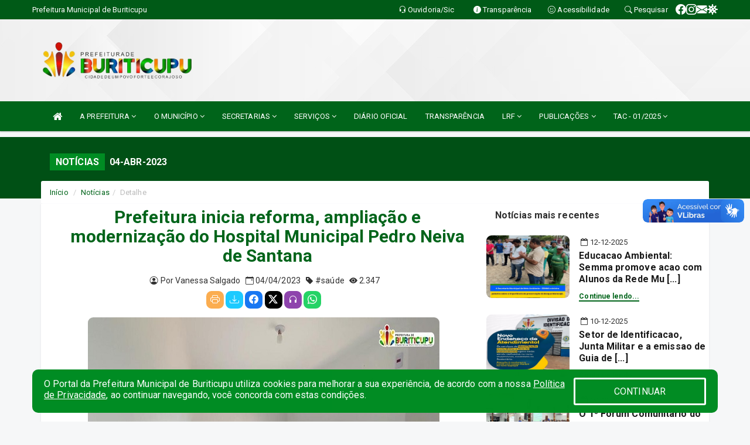

--- FILE ---
content_type: text/html; charset=utf-8
request_url: https://www.google.com/recaptcha/enterprise/anchor?ar=1&k=6Lfpno0rAAAAAKLuHiMwU8-MdXdGCKY9-FdmjwEF&co=aHR0cHM6Ly9idXJpdGljdXB1Lm1hLmdvdi5icjo0NDM.&hl=en&v=PoyoqOPhxBO7pBk68S4YbpHZ&size=normal&anchor-ms=20000&execute-ms=30000&cb=qbwhcpfe9667
body_size: 49669
content:
<!DOCTYPE HTML><html dir="ltr" lang="en"><head><meta http-equiv="Content-Type" content="text/html; charset=UTF-8">
<meta http-equiv="X-UA-Compatible" content="IE=edge">
<title>reCAPTCHA</title>
<style type="text/css">
/* cyrillic-ext */
@font-face {
  font-family: 'Roboto';
  font-style: normal;
  font-weight: 400;
  font-stretch: 100%;
  src: url(//fonts.gstatic.com/s/roboto/v48/KFO7CnqEu92Fr1ME7kSn66aGLdTylUAMa3GUBHMdazTgWw.woff2) format('woff2');
  unicode-range: U+0460-052F, U+1C80-1C8A, U+20B4, U+2DE0-2DFF, U+A640-A69F, U+FE2E-FE2F;
}
/* cyrillic */
@font-face {
  font-family: 'Roboto';
  font-style: normal;
  font-weight: 400;
  font-stretch: 100%;
  src: url(//fonts.gstatic.com/s/roboto/v48/KFO7CnqEu92Fr1ME7kSn66aGLdTylUAMa3iUBHMdazTgWw.woff2) format('woff2');
  unicode-range: U+0301, U+0400-045F, U+0490-0491, U+04B0-04B1, U+2116;
}
/* greek-ext */
@font-face {
  font-family: 'Roboto';
  font-style: normal;
  font-weight: 400;
  font-stretch: 100%;
  src: url(//fonts.gstatic.com/s/roboto/v48/KFO7CnqEu92Fr1ME7kSn66aGLdTylUAMa3CUBHMdazTgWw.woff2) format('woff2');
  unicode-range: U+1F00-1FFF;
}
/* greek */
@font-face {
  font-family: 'Roboto';
  font-style: normal;
  font-weight: 400;
  font-stretch: 100%;
  src: url(//fonts.gstatic.com/s/roboto/v48/KFO7CnqEu92Fr1ME7kSn66aGLdTylUAMa3-UBHMdazTgWw.woff2) format('woff2');
  unicode-range: U+0370-0377, U+037A-037F, U+0384-038A, U+038C, U+038E-03A1, U+03A3-03FF;
}
/* math */
@font-face {
  font-family: 'Roboto';
  font-style: normal;
  font-weight: 400;
  font-stretch: 100%;
  src: url(//fonts.gstatic.com/s/roboto/v48/KFO7CnqEu92Fr1ME7kSn66aGLdTylUAMawCUBHMdazTgWw.woff2) format('woff2');
  unicode-range: U+0302-0303, U+0305, U+0307-0308, U+0310, U+0312, U+0315, U+031A, U+0326-0327, U+032C, U+032F-0330, U+0332-0333, U+0338, U+033A, U+0346, U+034D, U+0391-03A1, U+03A3-03A9, U+03B1-03C9, U+03D1, U+03D5-03D6, U+03F0-03F1, U+03F4-03F5, U+2016-2017, U+2034-2038, U+203C, U+2040, U+2043, U+2047, U+2050, U+2057, U+205F, U+2070-2071, U+2074-208E, U+2090-209C, U+20D0-20DC, U+20E1, U+20E5-20EF, U+2100-2112, U+2114-2115, U+2117-2121, U+2123-214F, U+2190, U+2192, U+2194-21AE, U+21B0-21E5, U+21F1-21F2, U+21F4-2211, U+2213-2214, U+2216-22FF, U+2308-230B, U+2310, U+2319, U+231C-2321, U+2336-237A, U+237C, U+2395, U+239B-23B7, U+23D0, U+23DC-23E1, U+2474-2475, U+25AF, U+25B3, U+25B7, U+25BD, U+25C1, U+25CA, U+25CC, U+25FB, U+266D-266F, U+27C0-27FF, U+2900-2AFF, U+2B0E-2B11, U+2B30-2B4C, U+2BFE, U+3030, U+FF5B, U+FF5D, U+1D400-1D7FF, U+1EE00-1EEFF;
}
/* symbols */
@font-face {
  font-family: 'Roboto';
  font-style: normal;
  font-weight: 400;
  font-stretch: 100%;
  src: url(//fonts.gstatic.com/s/roboto/v48/KFO7CnqEu92Fr1ME7kSn66aGLdTylUAMaxKUBHMdazTgWw.woff2) format('woff2');
  unicode-range: U+0001-000C, U+000E-001F, U+007F-009F, U+20DD-20E0, U+20E2-20E4, U+2150-218F, U+2190, U+2192, U+2194-2199, U+21AF, U+21E6-21F0, U+21F3, U+2218-2219, U+2299, U+22C4-22C6, U+2300-243F, U+2440-244A, U+2460-24FF, U+25A0-27BF, U+2800-28FF, U+2921-2922, U+2981, U+29BF, U+29EB, U+2B00-2BFF, U+4DC0-4DFF, U+FFF9-FFFB, U+10140-1018E, U+10190-1019C, U+101A0, U+101D0-101FD, U+102E0-102FB, U+10E60-10E7E, U+1D2C0-1D2D3, U+1D2E0-1D37F, U+1F000-1F0FF, U+1F100-1F1AD, U+1F1E6-1F1FF, U+1F30D-1F30F, U+1F315, U+1F31C, U+1F31E, U+1F320-1F32C, U+1F336, U+1F378, U+1F37D, U+1F382, U+1F393-1F39F, U+1F3A7-1F3A8, U+1F3AC-1F3AF, U+1F3C2, U+1F3C4-1F3C6, U+1F3CA-1F3CE, U+1F3D4-1F3E0, U+1F3ED, U+1F3F1-1F3F3, U+1F3F5-1F3F7, U+1F408, U+1F415, U+1F41F, U+1F426, U+1F43F, U+1F441-1F442, U+1F444, U+1F446-1F449, U+1F44C-1F44E, U+1F453, U+1F46A, U+1F47D, U+1F4A3, U+1F4B0, U+1F4B3, U+1F4B9, U+1F4BB, U+1F4BF, U+1F4C8-1F4CB, U+1F4D6, U+1F4DA, U+1F4DF, U+1F4E3-1F4E6, U+1F4EA-1F4ED, U+1F4F7, U+1F4F9-1F4FB, U+1F4FD-1F4FE, U+1F503, U+1F507-1F50B, U+1F50D, U+1F512-1F513, U+1F53E-1F54A, U+1F54F-1F5FA, U+1F610, U+1F650-1F67F, U+1F687, U+1F68D, U+1F691, U+1F694, U+1F698, U+1F6AD, U+1F6B2, U+1F6B9-1F6BA, U+1F6BC, U+1F6C6-1F6CF, U+1F6D3-1F6D7, U+1F6E0-1F6EA, U+1F6F0-1F6F3, U+1F6F7-1F6FC, U+1F700-1F7FF, U+1F800-1F80B, U+1F810-1F847, U+1F850-1F859, U+1F860-1F887, U+1F890-1F8AD, U+1F8B0-1F8BB, U+1F8C0-1F8C1, U+1F900-1F90B, U+1F93B, U+1F946, U+1F984, U+1F996, U+1F9E9, U+1FA00-1FA6F, U+1FA70-1FA7C, U+1FA80-1FA89, U+1FA8F-1FAC6, U+1FACE-1FADC, U+1FADF-1FAE9, U+1FAF0-1FAF8, U+1FB00-1FBFF;
}
/* vietnamese */
@font-face {
  font-family: 'Roboto';
  font-style: normal;
  font-weight: 400;
  font-stretch: 100%;
  src: url(//fonts.gstatic.com/s/roboto/v48/KFO7CnqEu92Fr1ME7kSn66aGLdTylUAMa3OUBHMdazTgWw.woff2) format('woff2');
  unicode-range: U+0102-0103, U+0110-0111, U+0128-0129, U+0168-0169, U+01A0-01A1, U+01AF-01B0, U+0300-0301, U+0303-0304, U+0308-0309, U+0323, U+0329, U+1EA0-1EF9, U+20AB;
}
/* latin-ext */
@font-face {
  font-family: 'Roboto';
  font-style: normal;
  font-weight: 400;
  font-stretch: 100%;
  src: url(//fonts.gstatic.com/s/roboto/v48/KFO7CnqEu92Fr1ME7kSn66aGLdTylUAMa3KUBHMdazTgWw.woff2) format('woff2');
  unicode-range: U+0100-02BA, U+02BD-02C5, U+02C7-02CC, U+02CE-02D7, U+02DD-02FF, U+0304, U+0308, U+0329, U+1D00-1DBF, U+1E00-1E9F, U+1EF2-1EFF, U+2020, U+20A0-20AB, U+20AD-20C0, U+2113, U+2C60-2C7F, U+A720-A7FF;
}
/* latin */
@font-face {
  font-family: 'Roboto';
  font-style: normal;
  font-weight: 400;
  font-stretch: 100%;
  src: url(//fonts.gstatic.com/s/roboto/v48/KFO7CnqEu92Fr1ME7kSn66aGLdTylUAMa3yUBHMdazQ.woff2) format('woff2');
  unicode-range: U+0000-00FF, U+0131, U+0152-0153, U+02BB-02BC, U+02C6, U+02DA, U+02DC, U+0304, U+0308, U+0329, U+2000-206F, U+20AC, U+2122, U+2191, U+2193, U+2212, U+2215, U+FEFF, U+FFFD;
}
/* cyrillic-ext */
@font-face {
  font-family: 'Roboto';
  font-style: normal;
  font-weight: 500;
  font-stretch: 100%;
  src: url(//fonts.gstatic.com/s/roboto/v48/KFO7CnqEu92Fr1ME7kSn66aGLdTylUAMa3GUBHMdazTgWw.woff2) format('woff2');
  unicode-range: U+0460-052F, U+1C80-1C8A, U+20B4, U+2DE0-2DFF, U+A640-A69F, U+FE2E-FE2F;
}
/* cyrillic */
@font-face {
  font-family: 'Roboto';
  font-style: normal;
  font-weight: 500;
  font-stretch: 100%;
  src: url(//fonts.gstatic.com/s/roboto/v48/KFO7CnqEu92Fr1ME7kSn66aGLdTylUAMa3iUBHMdazTgWw.woff2) format('woff2');
  unicode-range: U+0301, U+0400-045F, U+0490-0491, U+04B0-04B1, U+2116;
}
/* greek-ext */
@font-face {
  font-family: 'Roboto';
  font-style: normal;
  font-weight: 500;
  font-stretch: 100%;
  src: url(//fonts.gstatic.com/s/roboto/v48/KFO7CnqEu92Fr1ME7kSn66aGLdTylUAMa3CUBHMdazTgWw.woff2) format('woff2');
  unicode-range: U+1F00-1FFF;
}
/* greek */
@font-face {
  font-family: 'Roboto';
  font-style: normal;
  font-weight: 500;
  font-stretch: 100%;
  src: url(//fonts.gstatic.com/s/roboto/v48/KFO7CnqEu92Fr1ME7kSn66aGLdTylUAMa3-UBHMdazTgWw.woff2) format('woff2');
  unicode-range: U+0370-0377, U+037A-037F, U+0384-038A, U+038C, U+038E-03A1, U+03A3-03FF;
}
/* math */
@font-face {
  font-family: 'Roboto';
  font-style: normal;
  font-weight: 500;
  font-stretch: 100%;
  src: url(//fonts.gstatic.com/s/roboto/v48/KFO7CnqEu92Fr1ME7kSn66aGLdTylUAMawCUBHMdazTgWw.woff2) format('woff2');
  unicode-range: U+0302-0303, U+0305, U+0307-0308, U+0310, U+0312, U+0315, U+031A, U+0326-0327, U+032C, U+032F-0330, U+0332-0333, U+0338, U+033A, U+0346, U+034D, U+0391-03A1, U+03A3-03A9, U+03B1-03C9, U+03D1, U+03D5-03D6, U+03F0-03F1, U+03F4-03F5, U+2016-2017, U+2034-2038, U+203C, U+2040, U+2043, U+2047, U+2050, U+2057, U+205F, U+2070-2071, U+2074-208E, U+2090-209C, U+20D0-20DC, U+20E1, U+20E5-20EF, U+2100-2112, U+2114-2115, U+2117-2121, U+2123-214F, U+2190, U+2192, U+2194-21AE, U+21B0-21E5, U+21F1-21F2, U+21F4-2211, U+2213-2214, U+2216-22FF, U+2308-230B, U+2310, U+2319, U+231C-2321, U+2336-237A, U+237C, U+2395, U+239B-23B7, U+23D0, U+23DC-23E1, U+2474-2475, U+25AF, U+25B3, U+25B7, U+25BD, U+25C1, U+25CA, U+25CC, U+25FB, U+266D-266F, U+27C0-27FF, U+2900-2AFF, U+2B0E-2B11, U+2B30-2B4C, U+2BFE, U+3030, U+FF5B, U+FF5D, U+1D400-1D7FF, U+1EE00-1EEFF;
}
/* symbols */
@font-face {
  font-family: 'Roboto';
  font-style: normal;
  font-weight: 500;
  font-stretch: 100%;
  src: url(//fonts.gstatic.com/s/roboto/v48/KFO7CnqEu92Fr1ME7kSn66aGLdTylUAMaxKUBHMdazTgWw.woff2) format('woff2');
  unicode-range: U+0001-000C, U+000E-001F, U+007F-009F, U+20DD-20E0, U+20E2-20E4, U+2150-218F, U+2190, U+2192, U+2194-2199, U+21AF, U+21E6-21F0, U+21F3, U+2218-2219, U+2299, U+22C4-22C6, U+2300-243F, U+2440-244A, U+2460-24FF, U+25A0-27BF, U+2800-28FF, U+2921-2922, U+2981, U+29BF, U+29EB, U+2B00-2BFF, U+4DC0-4DFF, U+FFF9-FFFB, U+10140-1018E, U+10190-1019C, U+101A0, U+101D0-101FD, U+102E0-102FB, U+10E60-10E7E, U+1D2C0-1D2D3, U+1D2E0-1D37F, U+1F000-1F0FF, U+1F100-1F1AD, U+1F1E6-1F1FF, U+1F30D-1F30F, U+1F315, U+1F31C, U+1F31E, U+1F320-1F32C, U+1F336, U+1F378, U+1F37D, U+1F382, U+1F393-1F39F, U+1F3A7-1F3A8, U+1F3AC-1F3AF, U+1F3C2, U+1F3C4-1F3C6, U+1F3CA-1F3CE, U+1F3D4-1F3E0, U+1F3ED, U+1F3F1-1F3F3, U+1F3F5-1F3F7, U+1F408, U+1F415, U+1F41F, U+1F426, U+1F43F, U+1F441-1F442, U+1F444, U+1F446-1F449, U+1F44C-1F44E, U+1F453, U+1F46A, U+1F47D, U+1F4A3, U+1F4B0, U+1F4B3, U+1F4B9, U+1F4BB, U+1F4BF, U+1F4C8-1F4CB, U+1F4D6, U+1F4DA, U+1F4DF, U+1F4E3-1F4E6, U+1F4EA-1F4ED, U+1F4F7, U+1F4F9-1F4FB, U+1F4FD-1F4FE, U+1F503, U+1F507-1F50B, U+1F50D, U+1F512-1F513, U+1F53E-1F54A, U+1F54F-1F5FA, U+1F610, U+1F650-1F67F, U+1F687, U+1F68D, U+1F691, U+1F694, U+1F698, U+1F6AD, U+1F6B2, U+1F6B9-1F6BA, U+1F6BC, U+1F6C6-1F6CF, U+1F6D3-1F6D7, U+1F6E0-1F6EA, U+1F6F0-1F6F3, U+1F6F7-1F6FC, U+1F700-1F7FF, U+1F800-1F80B, U+1F810-1F847, U+1F850-1F859, U+1F860-1F887, U+1F890-1F8AD, U+1F8B0-1F8BB, U+1F8C0-1F8C1, U+1F900-1F90B, U+1F93B, U+1F946, U+1F984, U+1F996, U+1F9E9, U+1FA00-1FA6F, U+1FA70-1FA7C, U+1FA80-1FA89, U+1FA8F-1FAC6, U+1FACE-1FADC, U+1FADF-1FAE9, U+1FAF0-1FAF8, U+1FB00-1FBFF;
}
/* vietnamese */
@font-face {
  font-family: 'Roboto';
  font-style: normal;
  font-weight: 500;
  font-stretch: 100%;
  src: url(//fonts.gstatic.com/s/roboto/v48/KFO7CnqEu92Fr1ME7kSn66aGLdTylUAMa3OUBHMdazTgWw.woff2) format('woff2');
  unicode-range: U+0102-0103, U+0110-0111, U+0128-0129, U+0168-0169, U+01A0-01A1, U+01AF-01B0, U+0300-0301, U+0303-0304, U+0308-0309, U+0323, U+0329, U+1EA0-1EF9, U+20AB;
}
/* latin-ext */
@font-face {
  font-family: 'Roboto';
  font-style: normal;
  font-weight: 500;
  font-stretch: 100%;
  src: url(//fonts.gstatic.com/s/roboto/v48/KFO7CnqEu92Fr1ME7kSn66aGLdTylUAMa3KUBHMdazTgWw.woff2) format('woff2');
  unicode-range: U+0100-02BA, U+02BD-02C5, U+02C7-02CC, U+02CE-02D7, U+02DD-02FF, U+0304, U+0308, U+0329, U+1D00-1DBF, U+1E00-1E9F, U+1EF2-1EFF, U+2020, U+20A0-20AB, U+20AD-20C0, U+2113, U+2C60-2C7F, U+A720-A7FF;
}
/* latin */
@font-face {
  font-family: 'Roboto';
  font-style: normal;
  font-weight: 500;
  font-stretch: 100%;
  src: url(//fonts.gstatic.com/s/roboto/v48/KFO7CnqEu92Fr1ME7kSn66aGLdTylUAMa3yUBHMdazQ.woff2) format('woff2');
  unicode-range: U+0000-00FF, U+0131, U+0152-0153, U+02BB-02BC, U+02C6, U+02DA, U+02DC, U+0304, U+0308, U+0329, U+2000-206F, U+20AC, U+2122, U+2191, U+2193, U+2212, U+2215, U+FEFF, U+FFFD;
}
/* cyrillic-ext */
@font-face {
  font-family: 'Roboto';
  font-style: normal;
  font-weight: 900;
  font-stretch: 100%;
  src: url(//fonts.gstatic.com/s/roboto/v48/KFO7CnqEu92Fr1ME7kSn66aGLdTylUAMa3GUBHMdazTgWw.woff2) format('woff2');
  unicode-range: U+0460-052F, U+1C80-1C8A, U+20B4, U+2DE0-2DFF, U+A640-A69F, U+FE2E-FE2F;
}
/* cyrillic */
@font-face {
  font-family: 'Roboto';
  font-style: normal;
  font-weight: 900;
  font-stretch: 100%;
  src: url(//fonts.gstatic.com/s/roboto/v48/KFO7CnqEu92Fr1ME7kSn66aGLdTylUAMa3iUBHMdazTgWw.woff2) format('woff2');
  unicode-range: U+0301, U+0400-045F, U+0490-0491, U+04B0-04B1, U+2116;
}
/* greek-ext */
@font-face {
  font-family: 'Roboto';
  font-style: normal;
  font-weight: 900;
  font-stretch: 100%;
  src: url(//fonts.gstatic.com/s/roboto/v48/KFO7CnqEu92Fr1ME7kSn66aGLdTylUAMa3CUBHMdazTgWw.woff2) format('woff2');
  unicode-range: U+1F00-1FFF;
}
/* greek */
@font-face {
  font-family: 'Roboto';
  font-style: normal;
  font-weight: 900;
  font-stretch: 100%;
  src: url(//fonts.gstatic.com/s/roboto/v48/KFO7CnqEu92Fr1ME7kSn66aGLdTylUAMa3-UBHMdazTgWw.woff2) format('woff2');
  unicode-range: U+0370-0377, U+037A-037F, U+0384-038A, U+038C, U+038E-03A1, U+03A3-03FF;
}
/* math */
@font-face {
  font-family: 'Roboto';
  font-style: normal;
  font-weight: 900;
  font-stretch: 100%;
  src: url(//fonts.gstatic.com/s/roboto/v48/KFO7CnqEu92Fr1ME7kSn66aGLdTylUAMawCUBHMdazTgWw.woff2) format('woff2');
  unicode-range: U+0302-0303, U+0305, U+0307-0308, U+0310, U+0312, U+0315, U+031A, U+0326-0327, U+032C, U+032F-0330, U+0332-0333, U+0338, U+033A, U+0346, U+034D, U+0391-03A1, U+03A3-03A9, U+03B1-03C9, U+03D1, U+03D5-03D6, U+03F0-03F1, U+03F4-03F5, U+2016-2017, U+2034-2038, U+203C, U+2040, U+2043, U+2047, U+2050, U+2057, U+205F, U+2070-2071, U+2074-208E, U+2090-209C, U+20D0-20DC, U+20E1, U+20E5-20EF, U+2100-2112, U+2114-2115, U+2117-2121, U+2123-214F, U+2190, U+2192, U+2194-21AE, U+21B0-21E5, U+21F1-21F2, U+21F4-2211, U+2213-2214, U+2216-22FF, U+2308-230B, U+2310, U+2319, U+231C-2321, U+2336-237A, U+237C, U+2395, U+239B-23B7, U+23D0, U+23DC-23E1, U+2474-2475, U+25AF, U+25B3, U+25B7, U+25BD, U+25C1, U+25CA, U+25CC, U+25FB, U+266D-266F, U+27C0-27FF, U+2900-2AFF, U+2B0E-2B11, U+2B30-2B4C, U+2BFE, U+3030, U+FF5B, U+FF5D, U+1D400-1D7FF, U+1EE00-1EEFF;
}
/* symbols */
@font-face {
  font-family: 'Roboto';
  font-style: normal;
  font-weight: 900;
  font-stretch: 100%;
  src: url(//fonts.gstatic.com/s/roboto/v48/KFO7CnqEu92Fr1ME7kSn66aGLdTylUAMaxKUBHMdazTgWw.woff2) format('woff2');
  unicode-range: U+0001-000C, U+000E-001F, U+007F-009F, U+20DD-20E0, U+20E2-20E4, U+2150-218F, U+2190, U+2192, U+2194-2199, U+21AF, U+21E6-21F0, U+21F3, U+2218-2219, U+2299, U+22C4-22C6, U+2300-243F, U+2440-244A, U+2460-24FF, U+25A0-27BF, U+2800-28FF, U+2921-2922, U+2981, U+29BF, U+29EB, U+2B00-2BFF, U+4DC0-4DFF, U+FFF9-FFFB, U+10140-1018E, U+10190-1019C, U+101A0, U+101D0-101FD, U+102E0-102FB, U+10E60-10E7E, U+1D2C0-1D2D3, U+1D2E0-1D37F, U+1F000-1F0FF, U+1F100-1F1AD, U+1F1E6-1F1FF, U+1F30D-1F30F, U+1F315, U+1F31C, U+1F31E, U+1F320-1F32C, U+1F336, U+1F378, U+1F37D, U+1F382, U+1F393-1F39F, U+1F3A7-1F3A8, U+1F3AC-1F3AF, U+1F3C2, U+1F3C4-1F3C6, U+1F3CA-1F3CE, U+1F3D4-1F3E0, U+1F3ED, U+1F3F1-1F3F3, U+1F3F5-1F3F7, U+1F408, U+1F415, U+1F41F, U+1F426, U+1F43F, U+1F441-1F442, U+1F444, U+1F446-1F449, U+1F44C-1F44E, U+1F453, U+1F46A, U+1F47D, U+1F4A3, U+1F4B0, U+1F4B3, U+1F4B9, U+1F4BB, U+1F4BF, U+1F4C8-1F4CB, U+1F4D6, U+1F4DA, U+1F4DF, U+1F4E3-1F4E6, U+1F4EA-1F4ED, U+1F4F7, U+1F4F9-1F4FB, U+1F4FD-1F4FE, U+1F503, U+1F507-1F50B, U+1F50D, U+1F512-1F513, U+1F53E-1F54A, U+1F54F-1F5FA, U+1F610, U+1F650-1F67F, U+1F687, U+1F68D, U+1F691, U+1F694, U+1F698, U+1F6AD, U+1F6B2, U+1F6B9-1F6BA, U+1F6BC, U+1F6C6-1F6CF, U+1F6D3-1F6D7, U+1F6E0-1F6EA, U+1F6F0-1F6F3, U+1F6F7-1F6FC, U+1F700-1F7FF, U+1F800-1F80B, U+1F810-1F847, U+1F850-1F859, U+1F860-1F887, U+1F890-1F8AD, U+1F8B0-1F8BB, U+1F8C0-1F8C1, U+1F900-1F90B, U+1F93B, U+1F946, U+1F984, U+1F996, U+1F9E9, U+1FA00-1FA6F, U+1FA70-1FA7C, U+1FA80-1FA89, U+1FA8F-1FAC6, U+1FACE-1FADC, U+1FADF-1FAE9, U+1FAF0-1FAF8, U+1FB00-1FBFF;
}
/* vietnamese */
@font-face {
  font-family: 'Roboto';
  font-style: normal;
  font-weight: 900;
  font-stretch: 100%;
  src: url(//fonts.gstatic.com/s/roboto/v48/KFO7CnqEu92Fr1ME7kSn66aGLdTylUAMa3OUBHMdazTgWw.woff2) format('woff2');
  unicode-range: U+0102-0103, U+0110-0111, U+0128-0129, U+0168-0169, U+01A0-01A1, U+01AF-01B0, U+0300-0301, U+0303-0304, U+0308-0309, U+0323, U+0329, U+1EA0-1EF9, U+20AB;
}
/* latin-ext */
@font-face {
  font-family: 'Roboto';
  font-style: normal;
  font-weight: 900;
  font-stretch: 100%;
  src: url(//fonts.gstatic.com/s/roboto/v48/KFO7CnqEu92Fr1ME7kSn66aGLdTylUAMa3KUBHMdazTgWw.woff2) format('woff2');
  unicode-range: U+0100-02BA, U+02BD-02C5, U+02C7-02CC, U+02CE-02D7, U+02DD-02FF, U+0304, U+0308, U+0329, U+1D00-1DBF, U+1E00-1E9F, U+1EF2-1EFF, U+2020, U+20A0-20AB, U+20AD-20C0, U+2113, U+2C60-2C7F, U+A720-A7FF;
}
/* latin */
@font-face {
  font-family: 'Roboto';
  font-style: normal;
  font-weight: 900;
  font-stretch: 100%;
  src: url(//fonts.gstatic.com/s/roboto/v48/KFO7CnqEu92Fr1ME7kSn66aGLdTylUAMa3yUBHMdazQ.woff2) format('woff2');
  unicode-range: U+0000-00FF, U+0131, U+0152-0153, U+02BB-02BC, U+02C6, U+02DA, U+02DC, U+0304, U+0308, U+0329, U+2000-206F, U+20AC, U+2122, U+2191, U+2193, U+2212, U+2215, U+FEFF, U+FFFD;
}

</style>
<link rel="stylesheet" type="text/css" href="https://www.gstatic.com/recaptcha/releases/PoyoqOPhxBO7pBk68S4YbpHZ/styles__ltr.css">
<script nonce="595ODNXE5ZHFJQb7URGEnQ" type="text/javascript">window['__recaptcha_api'] = 'https://www.google.com/recaptcha/enterprise/';</script>
<script type="text/javascript" src="https://www.gstatic.com/recaptcha/releases/PoyoqOPhxBO7pBk68S4YbpHZ/recaptcha__en.js" nonce="595ODNXE5ZHFJQb7URGEnQ">
      
    </script></head>
<body><div id="rc-anchor-alert" class="rc-anchor-alert"></div>
<input type="hidden" id="recaptcha-token" value="[base64]">
<script type="text/javascript" nonce="595ODNXE5ZHFJQb7URGEnQ">
      recaptcha.anchor.Main.init("[\x22ainput\x22,[\x22bgdata\x22,\x22\x22,\[base64]/[base64]/[base64]/[base64]/[base64]/[base64]/[base64]/[base64]/[base64]/[base64]\\u003d\x22,\[base64]\\u003d\\u003d\x22,\x22KhAYw43Cm0/[base64]/CqMKDVsKvwp0/[base64]/DlFoYQMKrXXLCoAx0E8K9NMKdw43CmxrDuHMMwq8Uwplhw610w5HDhsOrw7/DlcKbSAfDlxkCQ2h3CQIJwq57wpkhwq5Iw4twJxDCphDCocK6wpsTw59sw5fCk3oew5bCpQfDhcKKw4rCnVTDuR3CisO5BTF3PcOXw5pawqbCpcOwwp4zwqZ2w6w/WMOhwpLDj8KQGVrCpMO3wr0Lw4TDiT41w47Dj8K0GmAjUS3CviNDRMOxS2zDs8K0wrzCkAzCv8OIw4DCt8KcwoIcTcKad8KWJ8OHwrrDtHFSwoRWwpzCqXkzIcKud8KHRybCoFUpKMKFwqrDucO1DiMLCV3CpGHCmmbCiW46K8OyTMOrR2fCmUDDuS/DvlXDiMOkSMOcwrLCs8OEwqtoMAfDgcOCAMOMwp/Co8K/AsKxVSZwTFDDv8O7K8OvCl0sw6xzw4zDgSo6w7fDosKuwr0aw4QwWlwnHgx1wq5xwpnCj0ErTcKNw57CvSIECBrDjg97EMKAUMOHbzXDrcOywoAcEsKxPiFnw78jw5/DlsO+FTfDpknDncKDKlwQw7DCqMKRw4vCn8ORwqvCr3E0wpvCmxXCicOzBHZiaTkEwq7CvcO0w4bCjsKmw5E7STpjWX8IwoPCm0HDkkrCqMOzw5XDhsKlcmbDgmXCoMOgw5rDhcKuwrU6HQzCogobPD7Cr8O7I1/[base64]/DglrCqMKvdQlXBMKKY8ORwr3Dq8Krwpk8wqrDtGIgw5zDosKHw6JaG8OyacKtYnfClcODAsKYwrEaOXkdX8KBw69WwqJyPcKmMMKow43CnRXCq8KhHcOmZk/Dv8O+acKdHMOew4NbwoHCkMOSZyw4YcO4eQENw7FKw5RbUwIdacO3TQNgV8KnJy7Dh1/DlMKCw5xSw57CocKtw5zCksKRVlZ0woNuUcKFOCDDlsKhwrBYbAZLwqzCkBHDqAQuKcOswp1fwpN5X8K7SsOHw4rDl2kcXxx6T0bDiFjCiVjCpsKdwqPDhcK+QsKaKWhgw5vDqyUuN8KSw4vCsWY2NXXClSZJwokgIsKOAh/[base64]/CtsOBwqDDuyFCw6nCqnQBw53DpXUKwo3Dq2NzwrxLOgLCg1TCm8KXwrfDhsKywpR8w7HCvMKpSXPDgMKPUcKXwrNewokowpLCmi0+wogywrzDhTBgw4XDlsOMwol2bgvDsFshw6vCrVvDgyfCj8KPKMKpRsKRwqfCocKowqLCvMK/D8KKwrzDtsKpwrlBw4B7NyooYkovHMOgQiPDg8KDeMK+w4VYUQ16wqNLEsOdO8OJesO2w7FpwoBWXMOIw6xjJMOcwoABwo5QGsKZZsOpX8OdD0ViwonChnnDocKAwrTDhcKddcKKT21PP1IyMkVRwqMXI3/Di8OTwpoDORMfw7czOHDCq8O1wp7CsGjDj8OmRcO8J8K9wqsTeMOsdgoOZHEHUD3DsSDDkcKyXsKqw6/Cl8KEVgzCvMKKGAjCtMKwDz08LMKZYsOjwonDqy7DnMKSw4/Dv8KkwrvDkWZNCCc9w4sVcirDtcK6w7I7w5UKwo8Zw6TDocKldzh4wr8uwqvDr17CmcOGDsOPUcOJwrzDpsOZdkIHw5UzdXAtCcKww5XCoCjDocKUwqgoRMKrCgYmw5bDv23Dpz/CsmLCgsO/[base64]/DvEJRel9yTMKLw5M4NMKxD8OwRsOWJ8O+YlIFwqFMMT7DocOKwr/DiU3Cl1w8w613C8OVGMKUwrTDhmVtTcOyw6vClgdAw7TCpcOCwqJmw6PCm8K/[base64]/w4klCDQgCMK1FXzDocOmw4htworDusOTw5xVJzjDmh7DoFJJwqZkwq5PaR8fw6wNXBLDvFApw4LDmMOOYThXw5Niw6MnwrLDijLCvhTCmsOAw73DuMKndQxGbcKQwrbDnw3Dii4cAsO/HsOow58nBsO9wrrCnsKhwrrCrMOZEQ59TBzDhQbCj8OWwrnDljYXw4fChcKRKl3Cu8K/[base64]/CpMKew5Ynw7/[base64]/[base64]/DsMOOw73CsmPCl8OUPhXCusKKacKRwovCllbDlwhFw70cLXzClMOCEsK6bcOyXsOgDsKmwoE1eXXCqBnDpsKUGsKXw6/DqSfCulAKw6HCuMO5wp7Co8KBPTHChMOxw4ZIAADChcOuJlxPWVPDnMKNahgVLMKxH8KYYcKhw4nCs8KPQ8OoZcOcwrA9UHjCl8OQwr3CqcOkw70kwp/CjzdqAcO3GjLCoMOFCDNJwrd3wqFwIcKAw6Jiw58MworCjGDDqcK4ecKOwrdXwrRrw6rDv3gQw4fCs3jCusOdwpl1SyVZwpjDu1t9wphwcsOHw77Cm11lw7nCmcKBGcKzHD/CtRrDs3dtwrVpwoo5V8OIXWVHwpPClsOfwpfDgMO/woHDqcKbKsKrVsKtwrnCqcOBw5/DscKEdcOIwpsNwopzesOSw7zCtsOxw4PDgcKew5jCtTlmwpzCrWJpIwDCkQfCpC0KwozCi8OaXcO/w6PDj8Kdw7YnRlTCrxLCvMO2wovCiTQKwqYndsOXw5XChMKyw4/CksKBDsONJsKdw47DlMOxw47CiybClkA/w6LCrw7CjA5ow7zCuyhywr/[base64]/[base64]/[base64]/w6XDpMKyJTAtwojChA7CrV3CmsOawrjCrUIowqBcwprCr8ORK8K4QsO5XnRpCywfcsKwwrVaw4JYfAocE8OvJVMmGzPDmwNGUcOtChAZBsKycivCkXbCnHE7w5FCw5/CjsOlw78dwrzDriQpKRh+w4vCucOrw4zCi0PDlRHDq8Ovwq5lwrrCtR9twojDvQXCt8KOw5jDlHouwrEHw5F/w67DsF/DlFDCjAbDrsK/Ow7DtsKvwpjDqXYqwpELBMKEwo93A8KGQ8ONw4/CtcOAD3bDjMKxw5VWw7BKw5bCogFLW1fDqcOSw5PCvixsYcOgwqbCv8K3OznDk8O5w51xD8Kvw6dXacKvw58ZYsKQDR7Cv8KRBcOicm7DjU5KwoF2b1fChsOdwqTDrsOrwpLDgMK2a3Ixw5/Ds8KzwrIlaiTDmcOsaELDvMOeD2DDpMOcwp4kcsOfc8KkwowvWi7Do8Ouw6vDtDfDisKFw77DtS3DvMKcwptycWdFX1sswpjCqMOxeTzCpwlCEMKxw6hKw7lNw7IbADTDhMOpPQPCkMKLO8Kww5vDtxdywr/Cj3h+w6RCwrbDnE3DrsOdwpdGMcK2wpvDv8O9woTCtsKZwqp+Ol/DlDpVacOewp7Cv8Kqw4/DmcKEw6rCr8KTMMOFXUvCsMOZwpseCWhLJsOQNkzCmcKawq/CoMOJcMO5wpvClnDDk8KAwpXCg3pSw4/[base64]/L8KdPAV2w7rCsVNtwq0vwoFIM2xkVF/[base64]/wpjCjsK2w6QmwrNvw5/DgcKVKsKtRcKTfwrDjMOXw4QzEx/CgsOIBFTCvgXCtnXDvHFSaCnCuFfDoTILOhRwSsOAN8OKw4xvGl3Cqx5xV8K9d2RswqYbw5vDu8KmLsKmwpfCr8KAw6R3w6VCZcKPKWTDqMONTsO6w4HDrDfCkcOdwpcsHsK1PivClcOjAn58CcO8w5XDml/Di8OkRx0qwpzCuTXDqsKOw7/DrsOLflXDq8KPwobDv0XCpgxfw7/DqcK3w7kPw60zw6/Cu8KBw6HCrgbDvMK/w5rDs0xcw6tFw4UxwprDlsKNWMOCw5oQHMOqTcKabhbCpMK0wqcMw7XCrT3CmTgeAQ3CnDkWwp3Dgw8DNBnCvQLDpMOUbMKxw4xIfgzChMKZa3Y3w57CrsO0w4DDpMK1f8Ozw4IYNl/ClcOlb34ew5HChUbCgMKyw7LDrULDrGHChcOyWUNzPcKuw6IZO0HDo8KiwoMyGn/CgMKtacKVJV4NF8K8NmEpEsKSaMKCHHEdY8KYw6DDmcK3L8KLYyMuw77DoRoKw7/CiCrDrcK/w54rL17CocKsScOfGsOXbMKOBStEw4A2w5HChSbDrcOqK13Cp8KAwo/DqMKwBMKGImUlMsK+w53DtgoffVIQwrnCu8K5M8OwPwYmLcOqw5vCgcKwwolqw6rDhcKpGSzDmBxYfhwiZsKQw4lzwoHCvGzDq8KOAsOEf8OtZk1/[base64]/wr8Twr8vJcK0wqwRw4dDCBDCusO9wrzChcO7wpfDiMOOw7XDh3bCmsK1w6B6w5cfw7fDuELCkTfCpmIkNcO2w7JFw4XDuDDDqUjCsTwDK2/DjGrCsXQFw7kDQ0zCmMKlw6vDqMOnwpQwMsK/FMOCGcOxZcK1wrA+w7sTAcOSw4UHw53Dhn0cAMOEX8OlRMO6JzXClcKfLjTCnsKvwpzCj1rCt3AuA8OhwpTChwIPVB97wpjCm8KPwpkmw5RBwqjCuDtrw4rDr8Osw7UHGm/ClcKlK20uCFjDmMOCw7g0wrIqS8KCdTvCinZlEMO4w5bDiWd3HHMWw6bCuDhUwq02wqbCsWbDhFtPJcKudlvCqcKswrc/PjLDuz7CqQhhwpfDhsK/acOnw4Egw6TCqsOsO0oqP8OjwrjCtcK7QcO0cx7DvVAmc8Kmw6zClCBvw7oowp8mYUjDq8O6RwjDhHRkecOrw64rRGvChV/[base64]/w6kmNkLCvRAiwpzCuG/DoGhGwpfCtHDDswHDm8Kdw6EGJsOBccK9w5jDpMKOVUYHw4DDk8OjNDM8ccObTTnDvyAWw5/DmE16T8OHwrh0MG3DjT5Lw67DlsOtwrUEwrEOwoDCpMOnwrxsMEjDsj5EwpYuw7jCm8OQesKZw4nDgcKQK09ow6QAMMKnHD7CrXVfXXjCmcKEUkvDn8KFw5zDv2l8woXCocOCwogLw4XCgcOcw6DCkcKaOMKWfUxhYMO/w7k4e0zDo8O4wq3CnFTDoMOew6XCgsKyZXh5TgnClRrCncKIEz3ClAjDiBTDlsO+w7Vfwp1fw6nCicKHwofCjsK/TzzDhsKPw597XAUrwqctO8OdHcKbIcKKwq5jwq7CncOlw4FTT8KCwpTCqn4fwqTCkMOhUsKPw7c+VMORNMKJXsObMsOJw6rDjAvCtMKPOsKBekXCtQ/DuFENwod0w6LDjHLCqlrCrcKIAsOVNkjCucOpHMOJcMOeL1/Cu8O5wrvCoQRvHsKkM8KPw4rDnjHDt8OTwpTCpsK1bcKNw6rClMOHw4HDvEsIM8KNX8OnASAyYsOhZAbDqDrCj8KmQsKKWsKfwpvCosKBAgHCusK/[base64]/Di8KMFkkQwrVnwozCl2nDiX8nw7NWJAYIV8K3FsOFw7jCuMOFfXfDtsKYQsObw54qeMKUw7YMw4bDjF0tScK4eQhBUMO5wrVOw7vCuw3CrnoWMEzDscK6w4cFwp/CjGvCi8Krwp9Nw65QfxHCrSNmwrTCrsKEC8KJw6Ntw5FeecO3XFUlw4nCuybDkMOBw5gFcV03WmrCujzClg8Lwr/DpyfChcOGa0nCnMKMc0TCjcKMIWdVw6/DmsORwq3Dh8OYP04JYMOXw4AUHlFgwp8FCsKXMcKcwr52XMKPPR1jeMO/[base64]/A8OfARbCtMKSBAvClsOSQMOVw5HDrx/[base64]/MMOLwqrDgz8RenJJw4YOECNGwpzCoGF2w5YNw5xxwp5SPcODfl4awrnDi0nCpMO6wqnCpcOxwq1SHQDChAMZw6PCusOTwrcgwoYMwqLDuXnDi23Co8O5R8KPw7ITbDpVesK3ZcK/MxAtQiAFV8OrScK8aMOYwoZoVyItwrfCh8OPDMOeMcO8w43Cg8KTw5nDihXDmncAcsOMX8K9DsOeCMOFHMKow546wqVcwpvDgMOzdDVPTcKWw6rCuzTDh3BmHcKtGGImLlTCnHlCMxjDkjjDksKTw4zCs1o/wpLDumFQSVFLCcOqwqQUwpJSw795eHLCjHZ0w45iIx7ChBrDkkLDmcOhw5HDgAlmAsK5wpbDgsOuXm43SAFKwpMlOsO1wqDChQB3wowkHAwQwqoPw5nCnxVfUWx+wotzasKuWcKOwr7CnsOKw5xAw5jDhSvDm8O3w4gCKcKpw7V/[base64]/DmcO4wotoQcOJEB3CnMOcw5fCt8KpwrgTODXCm1nCs8O5OyAPw4nDv8KJCUrCpFPDrBZIw4vCpsKwQxdKFGQywoUlwrzCqyVAw4NWbsKSwroTw7kqw6PCqyd3w6Blwo3DhHBFA8KTBsOeBEPDiGFXccOEwrh6wpjCmzZJwpVXwrgzQ8Ksw4BJwq/Dk8KUwqQeb3PCu0vCh8OgcUbCnMO/G1/Cs8KpwqUrU0UPGCpkw5sTVcKKMUF6IXoFFMO7LMK5w4snbivDolkYw5MFwqxbw7XCpnfCvcK1BHwWPMKWLUFrB0DDnEVNKsOPw7MiYMOvXUnDmWwdcRHCkMOLw5zDgcOPw4vCjFjCi8KgCl3DhsOaw4bDpsOJw7pLEwQpw5RJfMK6wr0/wrRsdsKnBgjDjcKHw4rDjsO1woPDvjFcw7l/JMOaw5XCvA7Do8OyTsKpw5Fuwp46w7lww5FHSQrDunApw78wV8O4w4hTPMKQRsKYKGpqwoPDrxTCjA7ChxLDiD/[base64]/DqQZkw5/ChgE4wod1wrwifWbDlMO3wpdlw7RXIzFTw6lpw5nCqcKRHQZjJmLDkV7Co8KTwprDgzgQw6Ylw57DhzDDn8KWw7fCoVVCw6xTw6QpScK7wofDkhjDlXwwbm5hwr/[base64]/[base64]/VD3CnnsPwo9Sw58tw44ew7gmw4nCpsOtw78MYMKKLCHDhMOqwqttwoPDsCjDgsO4wqcrPW9/w7zDlcKsw4URCjVJw4vCpFHChcOea8Ksw5/Cq2Z1wodWw78cwqPChMK8w6FsRFDDkGzDoQDCnMORZcKfwoAYw7nDjsO9HyjCsUvCuGvCm3zCvcOnUsO5f8KCdEzDkcKGw4jCh8O3DsKpw7zCpsO8UMKOQsKyJMOKw554ScOBBMO/w67CjsOHwrQbwoN+woxVw7Ukw7TDk8Knw5bChMKUWBAtOwZKYU9xwqY/w6DDs8O2w67ChVjCjsOSbCsgwr1LNWsmw4ZeeG3DuzLCpwwzwokkw5QKwpxRw4YYwrrCjzh7ccOrw6TDmglawobDl0PDqMKVQcKaw5TDscKSwrPDlsO8w6/DvxDCj1d1w5PChk1qMMK9w4A+w5XDuQjCo8KKdsKrwrLDsMOUCcKDwrF0MBLDicKNESBTEV15VWRsMFbDsMOtQ39Yw5VQwqgjFTFewrfCrcOqckxQTMKDFEVeYAoFZ8O6JsOXE8K4JcK7wr4OwpNkwp0owohtw593ez4TGVx4wqcPYxzDs8ONw45jwp/CrXfDuybDusOjw6vCgmrDiMOHf8KAw5oqwqXChF9nCAEZCMOlERAETcKHBsOqOgnCvxfCmcKPJRNPwrhOw7NZwpvDmsOGSHIKY8KCw4zCixfCpS/Cn8KLw4HDhxFbCw0Swqcnwq3CkWrCnVjChSsSwpzCjWHDnW3Cqk3DjsOYw4svw4FfFmnDmsO0wpMXw7N+G8Kpw6PCuMO/wrbCvzNBwqnCmsOkAsOiwqrClcO4w6Zcw7bCu8KZw7xYwoXDqsO7w4Vew6/Cm1VOwo3CusKOw5J7w7AXw58bKcKtXSnDiGzDg8KOwp9dwqPDlsOySm3CksK8wrvCsEloK8Kow79fwo/DucKNWcKxOT/CuwrCgC7DiyULIcKVdyDChMK3woNAwqIZKsK/wpPCpD3DvsK8d13DrkdhLcOidsODPibCjkLCuSHDoQRLOMKfwpbDlRB2JHxvXCZgf0M1w5EiXFHDv07CrsO/[base64]/w7PCt2XDr23CtUbCsMKkw5tlwo7CmsKfwpzCtBlPTsOTw4fDosKmwpw9DFnCs8O3woVId8Kaw4vCvsOiw6nDq8Kgw5HDgzLDj8OWwr88wrc8w6w0A8OoX8Kmw7Raa8K7wpPCj8Oxw4cMSwEfJxzDqWXDqlDDqmvCgFBOb8KIcsOeEcK1Tw1bw788Jz/CjwTDjcO9H8OywqrCoV9Pw71hGcOdBcKywoNRFsKpMMKsSiJPwo9eVSAbDsKSw6DDqSzCgQlXw4zDvcKQScOuw7rDuHLCgsKuRsKlJBNxScKqXhVIw78Qwrgiw4N1w6ohwoFzQcO0wqoRw63DnsO6wpANwoHDmW4oXcK9ScOPBsKOw6rDk04gacKtK8KOcm3CiB/DlQHDsnh+SA3Dq2xqwojDn13Cry9DdcKtwp/DqsOrw6bDvyxLGsKCTxsYw6tkw63DviXCj8KEw78dw57Dj8OlWMO+ScKsUcKKbcOvwpRXZsOAEmFge8KAw7HCs8OzwqHCksKvw57CgcOVGkdkAn7CisOxMjRIekEXWihEw6rCh8KjJCDCjMOpMm/CpnlLwrYew6/Cm8Kgw5heG8OLwrkIQDDCicOMw65Pe0bDsVxJwqzCo8O1w4LCkQ7DvUrDrMKYwo8bw4I1QBQbwq7CnFTCrsK7wowVw4jDvcOUdcO1wrliwoRKwrfDtX7ChsO4cnzCkcOgw4DCjcKRAsKCw601wpEqdRckCSwkBG/DsCtfwp0Hw7bDlsO4w7/DqMKhA8O0wq8QRMOwUsO8w6DCp21RFzvCp1zDsBvDlsKzw7HDv8OgwrFfwpgNdzjDvxLCtXvCr07DusO7w5guT8KcwpQ7fsKqN8OwWsOyw57CvMK1w5JSwqtBw7XDvzV1w6wFwpvCiQt2dsOLRsOgw6LDn8OiWxp9wo/[base64]/CkBMiw4XDgMKcw6zDk2rCrGTCncK1w45/wp/DjWptGsOuw7Amw5PCkhLDlEfDtcOtw7DCoiTClcO/w4DDnmzDh8O+w6/Ck8KEw6PCr1w2e8Olw4QEwqXCjMOMXDbCkcOMSXXCrgHDhhh2wrTDtkLDi3HDv8OOKU3Ck8KSw65qYcKwFC0tGSjDoFEQwoBRCBXDrUjDpMK5w6MXw4Fbw7dDQ8OVwo46b8KvwooBKTAFw7nCjcOFIMOSeiE6wo92X8KGwoN6ezg6w5/DisOSw4MqC0HCh8OdXcOxwq3CncKDw5DDjz/CtMKWAz/[base64]/[base64]/Cp8ODwrrCtcOFRU5tw5PDtS0PUgbCi3vDiQYjw4TDmwfCgxIuW3PCsmZgwoLDvsOWw5/DpA4gw5XDjcOgw7XCmAE1FcKDwqtRwptGPcOjOALCj8ObAcK8TH7DjcKRwrAkwqQoAcK/wo/CpRwMw4vDj8OtDHzCqhYfw4RXwq/[base64]/Cl0UIIsKNXQEfwr3CnMOpEsK7U8KswrxawrbCnh4YwqwZcmzDkWIMw6ckBiDCmcOuZCxUPVjCtcOCbTnDhhXDsgZ2fjdMwq3DmT/DmEp9wobDgVsYwo8bwpsYDsOswphFAFfDucKvw4hSJCgRHMO2w4XDtEgXED7DiDTCoMOPw7wpwqXDq2jDjcOvBcKUwqLDh8OKw5diw6tmw6fDjMOkwqtlwrtKwozDt8KeIsOeOsKmclROGsK4w5jDqsOJCsK6w7/CtHDDk8KNUiDDksOVCR9Cw6YhQsOBGcKML8OYZcK3wrjDn31Iwo17wrtOw7Qhw5bDmcKXwpbDkWbDiFDDqF16OsOsbcOew41Dw5/DlArDo8OEW8OMw51fbDcnwpYmwrw+dcKpw4AwIyA6w6TChWESRcOgXEfCgSp6wrE6KwTDgMONSsODw7XCgTY8w5bCrMKLWgLDnAwOw78cP8K/WMOaAiprGcKsw4XDs8OLHBFkeBthworCuCPCmEPDvsOjMh4POsKmRcOcwpFDCsOKw6PCqyTDkFLCtTHChnFBwpp3d3xzw6HDt8K1QTTDmsOEwrXClW91wowGw4nDgw7CvsOSMsKfwqzDvcKSw7jCkXfDucONwrtzN1/[base64]/wqUZw7DDu8OEfW1VwpzCnRhvw4PCo8OGG8OxIsKjellow5bDiGnCinfDoCJoBsOrwrNOVw9Iwpl8c3XDvUknZ8OTwrfCvwRaw7DCnz7CtsOiwrbDiCzDnMKpPMKrw4TCkjLDgMO2wpLCnE7CnQRawo4TwrI4Gn3Ck8ORw6LDnsOtfMOQMCLCl8OwTWEsw7wmezfDty/Cr0hXMMK5cH7CqFTClcKywr/[base64]/JMO6CCMrEB7DjMKwNsO+w6/CvcKTw6fCqTwWwqPCuDsKEFrCpFfDq1HCv8OpABDCkcOKLg8Dw5nCi8KtwpsxQcKEw6Amw5stwqUQNQZvS8KGw65Ow4bCplDDucKsLyXCiBfDo8K7wrBLS0hLLSbCtcOyCcKXO8KtScOsw7sAw7/[base64]/fEYOYXHDryZ6wrHDlgBELMKywodVwrVNw4ASwqxmf2BAU8O7RsOFw4xhwrhTwqjDqcO5OsKXwo5MBDsAbsKrwqBiLi4BdgITw4vDgsO1M8KwI8OhOi/Cjj7CmcKdAsObaHUiw77DssKhGMOOwoYLbsKVBT7Dq8OGwpnCiE/Cgxpjw7HCl8Oww7kKS3NWa8KWIBbCj0HClVscw4/Du8Oqw5LDthXDuTRUHxVTGcKUwrYjLcOew5hHwpJ/HMKtwrXDlsObw7oow6PCtCRVVT7DtsOgw45xDsKRw5DDkcOQwq7CkDRswoc9VDp4TXQUw4hCwrFvw4hyJ8KyG8Oiwr/[base64]/DgCrCsibCmhbDjwgwwrgMaCDCqsKHw4rClcKawpkmNSjCiMKWw7/Dq191GsKVwp7CpBRuw6BvB1RxwrMaOTLDoUwww7MKclNiw53CkFQuwr5eNMKydj/Dh2XCk8Oxw6PDicKnV8K8wo0iwp3DpcKTw7NScMOuwrLCrMOOGsO0XTLDlMOUIz/DnWxHIcOQwqnDn8OgEMKWUsK7wpPCn2PDsg3DohbChV3CuMOJNWkWw4NBw7zDqsKNK2nCuGDCtTp+w6/[base64]/Dl8KgQWMVDcKxwobDq0FVwoPCp2/ChsKrPMOyUCPDtB3DpwDCq8OjbFLDmRdxwqwiD0h+PsOdw7lOG8K7w5nCnHHCkn/DlcKBw7nDpBtew5DDiS5SG8O4wrDDgh3Cgzlxw6zCm2Ejw7zCmcKkfMKRTsKVwp3DkG51XHfCu0JUw6dafx/DgggAw7XDlcO+XH5uwoYBwoolwrw+w41tNcOUQMKWwo92wrpRcSzDoiAQDcO5woLCiBxqw4M8woHDmsOUE8KFMsKpHEYWw4dnw5HCiMKxW8KnPENNCsO2RyXDgUXDjXHDi8KNM8ORw4soY8OQw6vClhtDwrXDucKnYMKaw43DplfCjnwEwpM/[base64]/[base64]/w40rZFzDlVQuLgBZB8O4IAnCocKKw7owbDhPbSDDrMKNLMKbAMKjwqDDksK6IlTDgCrDsi00w6HDpMOMfEHCnTsfa0LDsyshw4UPPcOBBhfDnxjDmMKQXmgVG0PDkCgdw40TUAApw5N9wrk/cWLDucOnwq/CsXc5ZsKBCMOmU8ORch1NU8K1bcK+wrYbwp3CtjFwbjPDtTs/C8K3InlPeyQ/OUUqBx7Dpn/[base64]/CjxLCiMKaw5PDrCcZOsKAw43ClcKpDsOgwqEKw5bDssOWw6vDicOawozDncOAMRB/YThFw5toL8OAEMKeBgJMB2IPw77Dl8OAwppNwpvDngogwoEwwqLCuAvCqAFxwo7Dny7DmsKjXHBYfQHCjMKgcsO+wqE5XcKMwpXCki3CvMKoB8OAPj/DrQcfwqbCmyLCnWQhYcKMwozDuCjCu8O6CsKEbnQuXsOowrsYDCvCiwbCgGhjGMOvD8Opwo/DrXrDh8OOTDvDmDLCqWsDVMKRwqnCnwDCmDbCig7DkVLDslbCtAIwMDXCmcKEXcOMwoXCvsOCQSc7wobDr8OCwrYfUQpXFMKowoJCC8Okw7Rmw6DCgcO/[base64]/[base64]/Fi8Cw5RcfsKNPsOKw4xgfBhYwrgbGxzCvhB6TcOyeSgcSMO7w6TCqgxpSMKDUMOaEcOCIGTDmRHDu8KHwqDDnMOsw7LDpsO/[base64]/w7jCscKYwpEUL8KYw4oPDsKBwrQxI8KGwrnCm8Kdd8O+HcOww4jCn2HDnMKTw6gZecO6HMKKVsO6w5/CssOVF8OMbSXDoSYRw71ew6fDvsOGNcOgPMOSNsOSIlQGQS3DrRnChsK5JjFGw4wSw7bDj0FfCBTCrDV7dsOjDcO0w5bDqsOjwrjChinCt03DulJMw4fCjHnCjMOsw57DhBXDncOmwrx2w5Msw6gQw7ZpagPCuETDmXkgwoLCtXtbWMOJwp1mw41sBMKjwr/CocKTHMOuwq7DhjLDiSHCuivChcKYIxB9wqFtfCELwpjCpCw9ISvCnsKJN8KrNVHDkMOxZcOQasKZY1XDsjvCicOhQWwrOMOmXsKdwqnDnUrDkUgTwpnDpMOYd8O/w7zCjXPDlMOLwqHDgMK7P8O8wo3DnwZXw4AwNcOpw6PDnWVwTUDDhwlrw5TCgcKOUMOAw77Dv8K4O8KUw7tdUsOCKsKQOsKwGEJuwo17wpdIwo10wrvDpm5qwphCTW7CqHkRwqLDusOzOQInYV9rexTDj8Oywp3Dpiwmw5M6TCR/AiNlwrtyD28FP0EADVHCiytAw7bDsHLDvcK2w5HCgUFkIRUVwo3DhlvDucOew4B4w5ZAw5DDgMKMwrEBWCfCqsK/wpIJwrFFwobCj8K5w6rDhT5JVDJew6hGMnAHSSvDqsKwwqltWFBMYFksw77Ct3DDmj/DgXTChnzDpsKnTGlXw4vDlV5Sw7fCk8OuNBnDvcOQeMKVwoR2fMKew6pXOD/DrXPDsWfDiUMGwpZ+w74VUMKNw6A3wrZjMz12w6nCphHDrFw3w75Bdy/Cl8K7cigbwp0UV8KQZsO/woTCs8Kxd0cmwrkcwqJiK8O/w5Q/[base64]/Ck8KXO8KAE8K7wokGwoHDjn3DscKqdW0CBhPCrMKcCMOBw7bDi8K2ZADCmQrDvkhCw5TChsOvw5gPw6DDjFzDmiHDmFRLFGJHA8ONDMKAd8O4w5g/wqwEMVTDs2kVw5twCATDlsOtwoEbNsKqwo5EYW5gwqd/w54ZXsOqZTbDhmQzbcKXDw4XccK7wpASw5fDpMOiTGrDvTHDgw7CkcK4OUHCpsO+w7zDmFHDmMOqwpLDkxBXwobCoMOyIz9Ewp82wqEvUxLCuHIJJsOjwpRJwr3DnxtGwqNbXcOPbsKnwpbCjsKawrLCk245wqB7wr7CgMOSwrLDrWbDmcOXGMKzw7/[base64]/[base64]/woclwrRfwobDmsOHOHPClHzChyJ4wpopIcKSwp3DmMKFIMO9w4/CmMODw7hDLHbDlsKww4/[base64]/a8KDwpRxKsOQwrHDnMOdwr3DgcOxw61Iw6jDiMOxw6pywr1Fwo7ClVM9WcK5QRVqwrnDgMO1wo9Fw6Jxw7/DoDIgHcK/UsO6HEAGI11rAlk9Ri3CjTXDvk7Ci8KNwr4JwrHDjcOmUk4QdWF7wqhrZsOJwqnDqsO2wpZxfsKGw5xyYMKOwqxbbcOhFi7CmcK3UTDCqMOTFkEqC8Orw4xteClRN1rCt8OXRWgkDSbCuWUyw5rCtykJwrbCoUPDoHsCw7vCusKmWl/CnMK3WMKEw7YvOsOswrIlw4BBwoPDm8O7wrQWOwLDosOOV1cXwoPDrVRMFsOcGCjDplYxREHDu8KPSQPCtsONw6Jpwq/ChsKgKcOiPAnDgcOXLlBuNhkxb8OVeF8Lw4hYL8ONw73Cr3hbKWDCnTbCvwgqSMKswoFwUVc/QzTCp8KSw5YxBMKtKMO6RBZow7RWwr/CtwvCosKGw7/DlMKcw5HDp25CwpHCq2tpwpvCsMK2H8KRw5DCsMOBI1TDp8OeE8KVJsOew5pzBsOEUGzDl8KbIxjDicKgwofDtMOYaMKew7fDiUTDhsO8V8Klwp4QMCHCn8OgbsOlwqRVw5B/[base64]/DscKuwobDrFQ4JsObwqjDlcObw51mP2cYcsO/w4fDjQBLw6Eiw43DvkskwqXDhT3DhcK9wqbDl8KZw4DCnMKNZMOVecKYWMKGw5JPwpEqw45Sw7TCscO/w64yXcKCRG/CmwrClQfDksKzw4TCv2vCkMK+e3FSWSLDuR/DnMOqIcK8ZSTCosK1I21vcsOBalTChMKZLMKfw4lMZG47w7fDtcKJwpfDogE8wqrDlsKUccKRAMO5eBfDgnAtcgrDnUPCgi7DtggowolFP8Otw596KcOkdsK4IsOQwr9VOhHDh8Kfw5J4PcODwqZkwpnDoSZZw7rCvi5oIyBBJVrDksKJw5V/w7rDo8OXwq0iw57DoHAFw6EidMK/[base64]/Cs8OpfGTDlcOaw7pBa1vDhhrCj0DDrDDDlw8hwozCgMKTHAcgwpUow7nDj8Otwq1kKMKJWcOaw7QQw59JHMKYw4/Ci8Oow7RTY8OpbzTCpQnDocKzd3XCqgtrAMOlwoEtw7LCqsKxIWnCiA48HMKqCsKmEScGw6IJJMOoZMOTEsOow7x7w6JRbsOvw6Y/fAYlwoFbZMKKwrgVw5d9w4bDtkBSLsKXwpgYw5I/w63CjMOSwozDnMOWdcKfQDUgw69vTcKpwqXCoybCpcKDwrnCqcKUIBjDvjXChMKxaMOueF47Kh9Lw4DCm8KKw6U9wqg/wqpnw5NvAVFwAU8jwp/CuTpeGMK2wqvCvsKzJj3CrcO0ChQUwpQaNcO9wqfCksOlw5h5XEEJw58ufcKrBmjDoMKDw5Z2w5jClsO/[base64]/w50bIhvCgsKWw71OOcOZwo3Dk2huB8OHwpTCp8Ogw5TDhUgceMKdI8Odwq1tN2lIw60dw6rDm8KwwrEZTyXCogfDkcOYwpN1wq4Awp7CrSBPIMOyejc8w67Dp2/DjsO8w4ZdwqHCl8OMJ3BsfsOkwqHDncKoecOxwqJiwoIPw6Zbc8OKw6PCgMONw6TDjMOtw7c+LcO+KWXCmDVKwoISw7lGL8OcLTpVABfCv8OTYS5JNHF5wqIhwqTCoB/[base64]/[base64]/B8O0QMO9OW7CqMOfw5tKQsOnPhYmw7PCvMOUZMOew5DCu3XCpEgKW3MWWHvCicOcwqvDqRwGZsO+QsOIwqrDjsKMJcOUw5V+OcO1wpRmwptDwq/Dv8K/AsOvw4rCncKPW8KYwo3Dh8KvwoTDhHfDs3RBw5lSdsKkw4DCu8OVUsK9w4fDvsO0ChI4w7rCrMOdFcO0YcKKwrwFVsOnAsKjw6FBa8K4ADBYwrrCkcOGBG8sDcKvwrrDpRhWdTHCqMOXBcOmWnIAfUXDkMKzQ20dRVM/V8OhfEPCn8OATsK3b8ObwpTCrMKdbWPCqRN3w6nDisKgwobCgcOiGBLCrF3CjMKZwoQsfSXCu8OOw7HDk8K/OMORw5ADRSPDvX1eUjDDj8OBTBfCv2bCj1hawqouQinCinwTw7bDjFYUwo7ClsOUw5rCqijCg8KUw41Vw4fDn8K/[base64]/CuQRNwoYzfyvDvD/Ct1XDmMOQQA4sw5nDisOAwrzDlcOAwr3Cp8OTLSrDvcKTw4XDvFQLwpvCsyLDs8OGfsK9wqDCqsKRexfDk2bCpMKaIMKnwr7Dok5lw6HChcOUw4hZJ8KXMm/CscKCb2Fpw67CtgNaYcOmwoQcQsKyw75wwrkTw49YwpYAc8Olw4fCm8KNwrjDvsKVNmXDjGHDlAvCsSVPwqLClxM/QMKSwoA5esKGRnw8WTURDMOkwpbCmcKhw4TChMK9CsO+FGYaDMKGZCoAwpvDn8Ohw4DCscOiw74twqFeJMOxwpPDkiHDplcJw7N6wplPwoPCk14aS2A2woYLw6bChcOHN1A+Z8Oawp4RMlV0wrVUw4oIE3c4wp/[base64]/CjSILXsOPL8ODw7ErX8O2w7vCtQ8Xw6/CnMOdEB3CriHDvcKIwpbDowzDhhY5T8K/a3zDgSLCnMOsw7c8MsKIdxMbfcKFw67ChyrDtsKfAMODw67DvcKcwo55UinDs2/Dvy4sw51YwrbDhsO+w6PCtcKSw53DqB1VUcK6YVE5VEbCtmoJw4bDow7CgFLDmcOgwoFEw7wrIsK1a8OCesKCw7k5TA/[base64]/[base64]/[base64]/B8OQw45AajbDncKfXMKYR8KQw4lZw5zDsinCpkzCiiPCg8KABMKfC1JcHD5mVMKGCsOQNcO9fUhPw5TCpF/DoMOTesKhwo7CpsOLwppxTcK+wqnDoj/CpsKlwqPCsy1fw4hFwrLCjsKvw6zCmEHCiQQAwpfDv8Kaw5AswpHDsi8ywrHClVRpI8OuFMOLw6R1wrNKw7bCqMOJQV0Bw4FzwrfDvjzDmnLCtn/[base64]/[base64]/fgLCvVY6GcKVGsOxwo9gw5DCgMOFdsKXw6rCj2nCmjzCkUgPSsKzZXMMw43ClyR7T8O0wp7CrnLDvjIxw7dvwqw8B23ClW7DvlPDilHDjUDDqQ/Ct8OWwqIVw7Maw7bCtWNYwokdwqPDsF3ChsKdw7bDusK3ZMK2wo08EFtaw6jCn8O5w4w0w5DCtMK0PyTDvCzDk1HCiMOXQsOvw7FXw5d0wr5tw4Mnw5k3w5/DpsOoVcODwovDnsKQU8KxVcKHM8KHLcObw47CiFQyw4Y0w4URwoDDjibDl0PCmFbDsFnDgUTCqjwCW2gMwpnCrzvCg8KxExoqNB/DhcO6Wj3DhxDDtinDqsK0w6TDusKLLk/DhjM/wqsaw5Z/wqgkwoBGQsK3WBM\\u003d\x22],null,[\x22conf\x22,null,\x226Lfpno0rAAAAAKLuHiMwU8-MdXdGCKY9-FdmjwEF\x22,0,null,null,null,1,[16,21,125,63,73,95,87,41,43,42,83,102,105,109,121],[1017145,478],0,null,null,null,null,0,null,0,1,700,1,null,0,\[base64]/76lBhnEnQkZnOKMAhk\\u003d\x22,0,0,null,null,1,null,0,0,null,null,null,0],\x22https://buriticupu.ma.gov.br:443\x22,null,[1,1,1],null,null,null,0,3600,[\x22https://www.google.com/intl/en/policies/privacy/\x22,\x22https://www.google.com/intl/en/policies/terms/\x22],\x22ksJGXTR6yJ3fYSLz7YIn0YwvyDj6z21XpgWA7jCkoEc\\u003d\x22,0,0,null,1,1768596655922,0,0,[153,177,227,208,194],null,[240,79,32,247],\x22RC-6Zf693KnJq89Ig\x22,null,null,null,null,null,\x220dAFcWeA4zmsNFWdNummbeER5X-I7b2cASupstY8xN3FBFTrwEB88iYiDSexIqze_1acRegA_LlMA9FoQWH5C8-wsbmZ2s3GQ41g\x22,1768679455854]");
    </script></body></html>